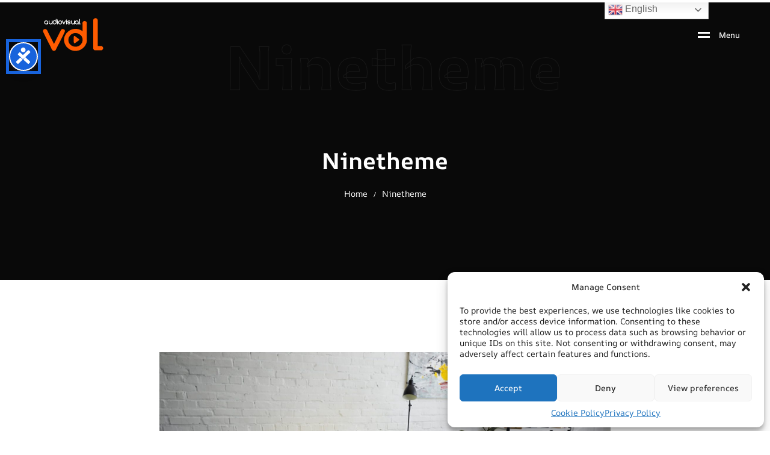

--- FILE ---
content_type: text/html; charset=UTF-8
request_url: https://vdl.gr/category/ninetheme/
body_size: 76944
content:
<!DOCTYPE html>
<html lang="en-US">

<head>
        <!-- Meta UTF8 charset -->
    <meta charset="UTF-8">
    <meta name="viewport" content="initial-scale=1.0" />
    <meta name="viewport" content="width=device-width, height=device-height, initial-scale=1, maximum-scale=5, minimum-scale=1, minimal-ui" />
    <meta name="theme-color" content="" />
    <meta name="msapplication-navbutton-color" content="" />
    <meta name="apple-mobile-web-app-status-bar-style" content="" />
    <title>Ninetheme &#8211; VDL Audiovisual</title>
<meta name='robots' content='max-image-preview:large' />
<link rel='dns-prefetch' href='//fonts.googleapis.com' />
<link href='https://fonts.gstatic.com' crossorigin rel='preconnect' />
<link rel="alternate" type="application/rss+xml" title="VDL Audiovisual &raquo; Feed" href="https://vdl.gr/feed/" />
<link rel="alternate" type="application/rss+xml" title="VDL Audiovisual &raquo; Comments Feed" href="https://vdl.gr/comments/feed/" />
<link rel="alternate" type="application/rss+xml" title="VDL Audiovisual &raquo; Ninetheme Category Feed" href="https://vdl.gr/category/ninetheme/feed/" />
<style id='wp-img-auto-sizes-contain-inline-css' type='text/css'>
img:is([sizes=auto i],[sizes^="auto," i]){contain-intrinsic-size:3000px 1500px}
/*# sourceURL=wp-img-auto-sizes-contain-inline-css */
</style>
<style id='wp-emoji-styles-inline-css' type='text/css'>

	img.wp-smiley, img.emoji {
		display: inline !important;
		border: none !important;
		box-shadow: none !important;
		height: 1em !important;
		width: 1em !important;
		margin: 0 0.07em !important;
		vertical-align: -0.1em !important;
		background: none !important;
		padding: 0 !important;
	}
/*# sourceURL=wp-emoji-styles-inline-css */
</style>
<style id='classic-theme-styles-inline-css' type='text/css'>
/*! This file is auto-generated */
.wp-block-button__link{color:#fff;background-color:#32373c;border-radius:9999px;box-shadow:none;text-decoration:none;padding:calc(.667em + 2px) calc(1.333em + 2px);font-size:1.125em}.wp-block-file__button{background:#32373c;color:#fff;text-decoration:none}
/*# sourceURL=/wp-includes/css/classic-themes.min.css */
</style>
<link rel='stylesheet' id='contact-form-7-css' href='https://vdl.gr/wp-content/plugins/contact-form-7/includes/css/styles.css?ver=6.1.1' type='text/css' media='all' />
<link rel='stylesheet' id='rs-plugin-settings-css' href='https://vdl.gr/wp-content/plugins/revslider/public/assets/css/rs6.css?ver=6.3.5' type='text/css' media='all' />
<style id='rs-plugin-settings-inline-css' type='text/css'>
#rs-demo-id {}
/*# sourceURL=rs-plugin-settings-inline-css */
</style>
<link rel='stylesheet' id='wpa-style-css' href='https://vdl.gr/wp-content/plugins/wp-accessibility/css/wpa-style.css?ver=2.2.5' type='text/css' media='all' />
<style id='wpa-style-inline-css' type='text/css'>
:root { --admin-bar-top : 7px; }
/*# sourceURL=wpa-style-inline-css */
</style>
<link rel='stylesheet' id='cmplz-general-css' href='https://vdl.gr/wp-content/plugins/complianz-gdpr/assets/css/cookieblocker.min.css?ver=1755867317' type='text/css' media='all' />
<link rel='stylesheet' id='wavo-custom-css' href='https://vdl.gr/wp-content/plugins/wavo-elementor-addons/assets/front/css/custom.css?ver=6.9' type='text/css' media='all' />
<link rel='stylesheet' id='bootstrap-css' href='https://vdl.gr/wp-content/themes/wavo/js/plugins/bootstrap/bootstrap.min.css?ver=1.0' type='text/css' media='all' />
<link rel='stylesheet' id='animate-css' href='https://vdl.gr/wp-content/themes/wavo/css/plugins/animate.min.css?ver=1.0' type='text/css' media='all' />
<link rel='stylesheet' id='ionicons-css' href='https://vdl.gr/wp-content/themes/wavo/css/plugins/ionicons.min.css?ver=1.0' type='text/css' media='all' />
<link rel='stylesheet' id='fontawesome-all-css' href='https://vdl.gr/wp-content/themes/wavo/css/plugins/fontawesome-all.min.css?ver=1.0' type='text/css' media='all' />
<link rel='stylesheet' id='helper-css' href='https://vdl.gr/wp-content/themes/wavo/css/plugins/helper.css?ver=1.0' type='text/css' media='all' />
<link rel='stylesheet' id='hamburgers-css' href='https://vdl.gr/wp-content/themes/wavo/css/plugins/hamburgers.css?ver=1.0' type='text/css' media='all' />
<link rel='stylesheet' id='all-cursors-css' href='https://vdl.gr/wp-content/themes/wavo/js/plugins/cursor/all-cursors.css?ver=1.0' type='text/css' media='all' />
<link rel='stylesheet' id='wavo-style-css' href='https://vdl.gr/wp-content/themes/wavo/css/style.css?ver=1.0' type='text/css' media='all' />
<link rel='stylesheet' id='wavo-framework-style-css' href='https://vdl.gr/wp-content/themes/wavo/css/framework-style.css?ver=1.0' type='text/css' media='all' />
<link rel='stylesheet' id='wavo-update-css' href='https://vdl.gr/wp-content/themes/wavo/css/update.css?ver=1.0' type='text/css' media='all' />
<link rel='stylesheet' id='wavo-fonts-css' href='//fonts.googleapis.com/css?family=Roboto%3A300%2C400%2C600%2C700%7CUbuntu%3A400%2C500%2C700%7CPoppins%3A200%2C300%2C400%2C500%2C600%2C700%2C800%7CRoboto%2BMono%3A400%2C700&#038;subset=latin%2Clatin-ext' type='text/css' media='all' />
<link rel='stylesheet' id='elementor-icons-css' href='https://vdl.gr/wp-content/plugins/elementor/assets/lib/eicons/css/elementor-icons.min.css?ver=5.43.0' type='text/css' media='all' />
<link rel='stylesheet' id='elementor-frontend-css' href='https://vdl.gr/wp-content/plugins/elementor/assets/css/frontend.min.css?ver=3.31.3' type='text/css' media='all' />
<link rel='stylesheet' id='elementor-post-25-css' href='https://vdl.gr/wp-content/uploads/elementor/css/post-25.css?ver=1764124029' type='text/css' media='all' />
<style id='wavo-custom-style-inline-css' type='text/css'>
body .pace, body.dark .pace, body.light .pace { background-color: ;}body #preloader:after, body #preloader:before{ background-color:#ffffff;}body .pace .pace-progress { background-color:#0d73fc;}div#nt-preloader {background-color: #ffffff;overflow: hidden;background-repeat: no-repeat;background-position: center center;height: 100%;left: 0;position: fixed;top: 0;width: 100%;z-index: 10000;}.lazyloading {
      background-image: url(https://vdl.gr/wp-content/themes/wavo/images/loader.gif);
    }.nt-404 .call-action:before {
          background-image: url(https://vdl.gr/wp-content/themes/wavo/images/pattern-bg.gif);
          background-repeat: repeat;
          opacity: .04;
        }.nt-404 .call-action:before {
          opacity: 0.04;
        }.topnav .menu-icon .text:after {
            content: "Close";width: max-content;min-width: 70px;
        }.progress-wrap {
            -webkit-box-shadow: inset 0 0 0 2px rgba(130,130,130,0.2);
            box-shadow: inset 0 0 0 2px rgba(130,130,130,0.2);
        }.progress-wrap svg.progress-circle path {
            stroke: #045fa0;
        }.progress-wrap::after {
            color: #6c6d6d;
        }.hamenu {
			-webkit-transition: all 0.5s cubic-bezier(1, 0, 0.55, 1);
			transition: all 0.5s cubic-bezier(1, 0, 0.55, 1);
		}.hamenu .menu-links .main-menu > li {
			-webkit-transition: all 0.5s;
			transition: all 0.5s;
		}.hamenu .menu-links .main-menu .sub-menu {
			-webkit-transition-delay: 0.2s;
			transition-delay: 0.2s;
		}.cursor1,.cursor1::after,.cursor2::after {
			border-radius: 0!important;;
		}.cursor1::after,.cursor2::after {
			background-image: url();
            background-color:transparent;
            background-position:center;
            background-repeat:no-repeat;
            background-size:contain;
		}
/*# sourceURL=wavo-custom-style-inline-css */
</style>
<link rel='stylesheet' id='vegas-css' href='https://vdl.gr/wp-content/themes/wavo/js/plugins/vegas/vegas.css?ver=6.9' type='text/css' media='all' />
<link rel='stylesheet' id='elementor-gf-local-aronesans-css' href='https://vdl.gr/wp-content/uploads/elementor/google-fonts/css/aronesans.css?ver=1755867893' type='text/css' media='all' />
<script type="text/javascript" src="https://vdl.gr/wp-includes/js/jquery/jquery.min.js?ver=3.7.1" id="jquery-core-js"></script>
<script type="text/javascript" src="https://vdl.gr/wp-includes/js/jquery/jquery-migrate.min.js?ver=3.4.1" id="jquery-migrate-js"></script>
<script type="text/javascript" src="https://vdl.gr/wp-content/plugins/revslider/public/assets/js/rbtools.min.js?ver=6.3.5" id="tp-tools-js"></script>
<script type="text/javascript" src="https://vdl.gr/wp-content/plugins/revslider/public/assets/js/rs6.min.js?ver=6.3.5" id="revmin-js"></script>
<script type="text/javascript" src="https://vdl.gr/wp-content/themes/wavo/js/plugins/wow/wow.min.js?ver=1.0" id="wow-js"></script>
<link rel="https://api.w.org/" href="https://vdl.gr/wp-json/" /><link rel="alternate" title="JSON" type="application/json" href="https://vdl.gr/wp-json/wp/v2/categories/18" /><link rel="EditURI" type="application/rsd+xml" title="RSD" href="https://vdl.gr/xmlrpc.php?rsd" />
<meta name="generator" content="WordPress 6.9" />
<meta name="generator" content="Redux 4.5.7" /> <style> #h5vpQuickPlayer { width: 100%; max-width: 100%; margin: 0 auto; } </style> 			<style>.cmplz-hidden {
					display: none !important;
				}</style><meta name="generator" content="Elementor 3.31.3; features: additional_custom_breakpoints, e_element_cache; settings: css_print_method-external, google_font-enabled, font_display-auto">
<style type="text/css">.recentcomments a{display:inline !important;padding:0 !important;margin:0 !important;}</style>			<style>
				.e-con.e-parent:nth-of-type(n+4):not(.e-lazyloaded):not(.e-no-lazyload),
				.e-con.e-parent:nth-of-type(n+4):not(.e-lazyloaded):not(.e-no-lazyload) * {
					background-image: none !important;
				}
				@media screen and (max-height: 1024px) {
					.e-con.e-parent:nth-of-type(n+3):not(.e-lazyloaded):not(.e-no-lazyload),
					.e-con.e-parent:nth-of-type(n+3):not(.e-lazyloaded):not(.e-no-lazyload) * {
						background-image: none !important;
					}
				}
				@media screen and (max-height: 640px) {
					.e-con.e-parent:nth-of-type(n+2):not(.e-lazyloaded):not(.e-no-lazyload),
					.e-con.e-parent:nth-of-type(n+2):not(.e-lazyloaded):not(.e-no-lazyload) * {
						background-image: none !important;
					}
				}
			</style>
			<meta name="generator" content="Powered by Slider Revolution 6.3.5 - responsive, Mobile-Friendly Slider Plugin for WordPress with comfortable drag and drop interface.">
<link rel="icon" href="https://vdl.gr/wp-content/uploads/2021/02/cropped-vdl_logo_HD-32x32.png" sizes="32x32" />
<link rel="icon" href="https://vdl.gr/wp-content/uploads/2021/02/cropped-vdl_logo_HD-192x192.png" sizes="192x192" />
<link rel="apple-touch-icon" href="https://vdl.gr/wp-content/uploads/2021/02/cropped-vdl_logo_HD-180x180.png" />
<meta name="msapplication-TileImage" content="https://vdl.gr/wp-content/uploads/2021/02/cropped-vdl_logo_HD-270x270.png" />
<script>function setREVStartSize(e){
			//window.requestAnimationFrame(function() {				 
				window.RSIW = window.RSIW===undefined ? window.innerWidth : window.RSIW;	
				window.RSIH = window.RSIH===undefined ? window.innerHeight : window.RSIH;	
				try {								
					var pw = document.getElementById(e.c).parentNode.offsetWidth,
						newh;
					pw = pw===0 || isNaN(pw) ? window.RSIW : pw;
					e.tabw = e.tabw===undefined ? 0 : parseInt(e.tabw);
					e.thumbw = e.thumbw===undefined ? 0 : parseInt(e.thumbw);
					e.tabh = e.tabh===undefined ? 0 : parseInt(e.tabh);
					e.thumbh = e.thumbh===undefined ? 0 : parseInt(e.thumbh);
					e.tabhide = e.tabhide===undefined ? 0 : parseInt(e.tabhide);
					e.thumbhide = e.thumbhide===undefined ? 0 : parseInt(e.thumbhide);
					e.mh = e.mh===undefined || e.mh=="" || e.mh==="auto" ? 0 : parseInt(e.mh,0);		
					if(e.layout==="fullscreen" || e.l==="fullscreen") 						
						newh = Math.max(e.mh,window.RSIH);					
					else{					
						e.gw = Array.isArray(e.gw) ? e.gw : [e.gw];
						for (var i in e.rl) if (e.gw[i]===undefined || e.gw[i]===0) e.gw[i] = e.gw[i-1];					
						e.gh = e.el===undefined || e.el==="" || (Array.isArray(e.el) && e.el.length==0)? e.gh : e.el;
						e.gh = Array.isArray(e.gh) ? e.gh : [e.gh];
						for (var i in e.rl) if (e.gh[i]===undefined || e.gh[i]===0) e.gh[i] = e.gh[i-1];
											
						var nl = new Array(e.rl.length),
							ix = 0,						
							sl;					
						e.tabw = e.tabhide>=pw ? 0 : e.tabw;
						e.thumbw = e.thumbhide>=pw ? 0 : e.thumbw;
						e.tabh = e.tabhide>=pw ? 0 : e.tabh;
						e.thumbh = e.thumbhide>=pw ? 0 : e.thumbh;					
						for (var i in e.rl) nl[i] = e.rl[i]<window.RSIW ? 0 : e.rl[i];
						sl = nl[0];									
						for (var i in nl) if (sl>nl[i] && nl[i]>0) { sl = nl[i]; ix=i;}															
						var m = pw>(e.gw[ix]+e.tabw+e.thumbw) ? 1 : (pw-(e.tabw+e.thumbw)) / (e.gw[ix]);					
						newh =  (e.gh[ix] * m) + (e.tabh + e.thumbh);
					}				
					if(window.rs_init_css===undefined) window.rs_init_css = document.head.appendChild(document.createElement("style"));					
					document.getElementById(e.c).height = newh+"px";
					window.rs_init_css.innerHTML += "#"+e.c+"_wrapper { height: "+newh+"px }";				
				} catch(e){
					console.log("Failure at Presize of Slider:" + e)
				}					   
			//});
		  };</script>
		<style type="text/css" id="wp-custom-css">
			.cospar-images .img>div {
	border: none !important;
	border-radius: 0px !important;
}

.topnav .menu-icon .icon i {
-webkit-transition: all .3s;
transition: all .3s;
}
.menu-icon:hover .icon i {
margin: 8px 0;
-webkit-transition: all .3s;
transition: all .3s;
}

.nt-sidebar-inner-widget .gallery img {
border : 0px !important;
}

.nt-sidebar-inner-widget .gallery-item {
margin: 2px 0px !important;
}
.nt-sidebar-inner-widget .gallery-item dt{
margin: 0px 2px !important;
}

.agency .content ul {
margin: 0;
line-height: 1;
}

.slider .parallax-slider .caption.clasc h1{
font-size: 55px;
font-weight: 600;
}
.slider .parallax-slider .caption.clasc p {
color: #eee;
margin-top: 20px;
opacity: 0;
visibility: hidden;
-webkit-transform: translateY(20px);
-ms-transform: translateY(20px);
transform: translateY(20px);
-webkit-transition: all .7s;
-o-transition: all .7s;
transition: all .7s;
-webkit-transition-delay: .4s;
-o-transition-delay: .4s;
transition-delay: .4s;
}
.slider .parallax-slider .swiper-slide-active .caption.clasc .btn-curve, .slider .parallax-slider .swiper-slide-active .caption.clasc p {
opacity: 1;
visibility: visible;
-webkit-transform: translateY(0px);
-ms-transform: translateY(0px);
transform: translateY(0px);
}
.slider .parallax-slider .caption.clasc .btn-curve {
opacity: 0;
visibility: hidden;
-webkit-transform: translateY(20px);
-ms-transform: translateY(20px);
transform: translateY(20px);
-webkit-transition: all .7s;
-o-transition: all .7s;
transition: all .7s;
-webkit-transition-delay: .7s;
-o-transition-delay: .7s;
transition-delay: .7s;
}
.btn-curve.btn-lit:hover{
color: #111;
}
.btn-curve.btn-radius {
border-radius: 30px;
}
.slider .parallax-slider .btn-curve.btn-lit:after{
z-index: -1;
}
.work-carousel.gray .content .img {
width: 100%;
height: 500px;
}
.work-carousel.gray .swiper-slide-active .img {
-webkit-box-shadow: none;
box-shadow: none;
}
.work-carousel.gray .content .img .bg-img {
width: 100%;
height: 100%;
-webkit-filter: grayscale(100%);
filter: grayscale(100%);
background-size: cover;
background-repeat: no-repeat;
background-position: center center;
-webkit-transition: all .4s;
-o-transition: all .4s;
transition: all .4s;
}
.work-carousel .content .img:after {
content: '';
position: absolute;
top: 0;
left: 0;
width: 100%;
height: 100%;
background: -webkit-gradient(linear, left bottom, left top, from(rgba(0, 0, 0, 0.7)), to(transparent));
background: -webkit-linear-gradient(bottom, rgba(0, 0, 0, 0.7), transparent);
background: -o-linear-gradient(bottom, rgba(0, 0, 0, 0.7), transparent);
background: linear-gradient(to top, rgba(0, 0, 0, 0.7), transparent);
opacity: 0;
-webkit-transition: all .5s;
-o-transition: all .5s;
transition: all .5s;
}
.work-carousel.gray .swiper-slide-active .img:after {
opacity: 0 !important;
}
.work-carousel.gray .swiper-slide:hover .img:after {
opacity: 1 !important;
}
.work-carousel.gray .swiper-slide:hover .img {
-webkit-box-shadow: 0px 40px 30px -40px rgba(0, 0, 0, 0.3);
box-shadow: 0px 40px 30px -40px rgba(0, 0, 0, 0.3);
}
.work-carousel.gray .swiper-slide:hover .img .bg-img {
-webkit-filter: grayscale(0%);
filter: grayscale(0%);
}




.table thead th {
vertical-align: bottom;
border-bottom: 1px solid #efefef;
}

.woocommerce table.shop_table th {
font-weight: 700;
padding: 15px 20px;
line-height: 1.5em;
}

.woocommerce table.shop_table td {
padding: 25px 20px;
font-size: 14px;
}

.table-striped tbody tr:nth-of-type(odd) {
background-color: rgba(247, 247, 247, 0.72);
}

#gallery-1 img {
border: 0px !important;
}

.nt-404 input {
color: #fff;
}

div.cont-info > div.item > form#content-widget-searchform > button#contentsearchsubmit{
	display:none;
}
		</style>
		<style id="wavo-dynamic-css" title="dynamic-css" class="redux-options-output">.nt-breadcrumbs .nt-breadcrumbs-list li.active{color:#ffffff;}.nt-breadcrumbs .nt-breadcrumbs-list i{color:#ffffff;}.loading-text{color:#000;}.cursor1{width:15px;}.progress-wrap{right:30px;bottom:30px;}#nt-index .page-header .text-bg{top:60px;}</style>
<meta name="viewport" content="width=device-width, user-scalable=yes, initial-scale=1.0, minimum-scale=0.1, maximum-scale=10.0">

<style id='global-styles-inline-css' type='text/css'>
:root{--wp--preset--aspect-ratio--square: 1;--wp--preset--aspect-ratio--4-3: 4/3;--wp--preset--aspect-ratio--3-4: 3/4;--wp--preset--aspect-ratio--3-2: 3/2;--wp--preset--aspect-ratio--2-3: 2/3;--wp--preset--aspect-ratio--16-9: 16/9;--wp--preset--aspect-ratio--9-16: 9/16;--wp--preset--color--black: #000000;--wp--preset--color--cyan-bluish-gray: #abb8c3;--wp--preset--color--white: #ffffff;--wp--preset--color--pale-pink: #f78da7;--wp--preset--color--vivid-red: #cf2e2e;--wp--preset--color--luminous-vivid-orange: #ff6900;--wp--preset--color--luminous-vivid-amber: #fcb900;--wp--preset--color--light-green-cyan: #7bdcb5;--wp--preset--color--vivid-green-cyan: #00d084;--wp--preset--color--pale-cyan-blue: #8ed1fc;--wp--preset--color--vivid-cyan-blue: #0693e3;--wp--preset--color--vivid-purple: #9b51e0;--wp--preset--gradient--vivid-cyan-blue-to-vivid-purple: linear-gradient(135deg,rgb(6,147,227) 0%,rgb(155,81,224) 100%);--wp--preset--gradient--light-green-cyan-to-vivid-green-cyan: linear-gradient(135deg,rgb(122,220,180) 0%,rgb(0,208,130) 100%);--wp--preset--gradient--luminous-vivid-amber-to-luminous-vivid-orange: linear-gradient(135deg,rgb(252,185,0) 0%,rgb(255,105,0) 100%);--wp--preset--gradient--luminous-vivid-orange-to-vivid-red: linear-gradient(135deg,rgb(255,105,0) 0%,rgb(207,46,46) 100%);--wp--preset--gradient--very-light-gray-to-cyan-bluish-gray: linear-gradient(135deg,rgb(238,238,238) 0%,rgb(169,184,195) 100%);--wp--preset--gradient--cool-to-warm-spectrum: linear-gradient(135deg,rgb(74,234,220) 0%,rgb(151,120,209) 20%,rgb(207,42,186) 40%,rgb(238,44,130) 60%,rgb(251,105,98) 80%,rgb(254,248,76) 100%);--wp--preset--gradient--blush-light-purple: linear-gradient(135deg,rgb(255,206,236) 0%,rgb(152,150,240) 100%);--wp--preset--gradient--blush-bordeaux: linear-gradient(135deg,rgb(254,205,165) 0%,rgb(254,45,45) 50%,rgb(107,0,62) 100%);--wp--preset--gradient--luminous-dusk: linear-gradient(135deg,rgb(255,203,112) 0%,rgb(199,81,192) 50%,rgb(65,88,208) 100%);--wp--preset--gradient--pale-ocean: linear-gradient(135deg,rgb(255,245,203) 0%,rgb(182,227,212) 50%,rgb(51,167,181) 100%);--wp--preset--gradient--electric-grass: linear-gradient(135deg,rgb(202,248,128) 0%,rgb(113,206,126) 100%);--wp--preset--gradient--midnight: linear-gradient(135deg,rgb(2,3,129) 0%,rgb(40,116,252) 100%);--wp--preset--font-size--small: 13px;--wp--preset--font-size--medium: 20px;--wp--preset--font-size--large: 36px;--wp--preset--font-size--x-large: 42px;--wp--preset--spacing--20: 0.44rem;--wp--preset--spacing--30: 0.67rem;--wp--preset--spacing--40: 1rem;--wp--preset--spacing--50: 1.5rem;--wp--preset--spacing--60: 2.25rem;--wp--preset--spacing--70: 3.38rem;--wp--preset--spacing--80: 5.06rem;--wp--preset--shadow--natural: 6px 6px 9px rgba(0, 0, 0, 0.2);--wp--preset--shadow--deep: 12px 12px 50px rgba(0, 0, 0, 0.4);--wp--preset--shadow--sharp: 6px 6px 0px rgba(0, 0, 0, 0.2);--wp--preset--shadow--outlined: 6px 6px 0px -3px rgb(255, 255, 255), 6px 6px rgb(0, 0, 0);--wp--preset--shadow--crisp: 6px 6px 0px rgb(0, 0, 0);}:where(.is-layout-flex){gap: 0.5em;}:where(.is-layout-grid){gap: 0.5em;}body .is-layout-flex{display: flex;}.is-layout-flex{flex-wrap: wrap;align-items: center;}.is-layout-flex > :is(*, div){margin: 0;}body .is-layout-grid{display: grid;}.is-layout-grid > :is(*, div){margin: 0;}:where(.wp-block-columns.is-layout-flex){gap: 2em;}:where(.wp-block-columns.is-layout-grid){gap: 2em;}:where(.wp-block-post-template.is-layout-flex){gap: 1.25em;}:where(.wp-block-post-template.is-layout-grid){gap: 1.25em;}.has-black-color{color: var(--wp--preset--color--black) !important;}.has-cyan-bluish-gray-color{color: var(--wp--preset--color--cyan-bluish-gray) !important;}.has-white-color{color: var(--wp--preset--color--white) !important;}.has-pale-pink-color{color: var(--wp--preset--color--pale-pink) !important;}.has-vivid-red-color{color: var(--wp--preset--color--vivid-red) !important;}.has-luminous-vivid-orange-color{color: var(--wp--preset--color--luminous-vivid-orange) !important;}.has-luminous-vivid-amber-color{color: var(--wp--preset--color--luminous-vivid-amber) !important;}.has-light-green-cyan-color{color: var(--wp--preset--color--light-green-cyan) !important;}.has-vivid-green-cyan-color{color: var(--wp--preset--color--vivid-green-cyan) !important;}.has-pale-cyan-blue-color{color: var(--wp--preset--color--pale-cyan-blue) !important;}.has-vivid-cyan-blue-color{color: var(--wp--preset--color--vivid-cyan-blue) !important;}.has-vivid-purple-color{color: var(--wp--preset--color--vivid-purple) !important;}.has-black-background-color{background-color: var(--wp--preset--color--black) !important;}.has-cyan-bluish-gray-background-color{background-color: var(--wp--preset--color--cyan-bluish-gray) !important;}.has-white-background-color{background-color: var(--wp--preset--color--white) !important;}.has-pale-pink-background-color{background-color: var(--wp--preset--color--pale-pink) !important;}.has-vivid-red-background-color{background-color: var(--wp--preset--color--vivid-red) !important;}.has-luminous-vivid-orange-background-color{background-color: var(--wp--preset--color--luminous-vivid-orange) !important;}.has-luminous-vivid-amber-background-color{background-color: var(--wp--preset--color--luminous-vivid-amber) !important;}.has-light-green-cyan-background-color{background-color: var(--wp--preset--color--light-green-cyan) !important;}.has-vivid-green-cyan-background-color{background-color: var(--wp--preset--color--vivid-green-cyan) !important;}.has-pale-cyan-blue-background-color{background-color: var(--wp--preset--color--pale-cyan-blue) !important;}.has-vivid-cyan-blue-background-color{background-color: var(--wp--preset--color--vivid-cyan-blue) !important;}.has-vivid-purple-background-color{background-color: var(--wp--preset--color--vivid-purple) !important;}.has-black-border-color{border-color: var(--wp--preset--color--black) !important;}.has-cyan-bluish-gray-border-color{border-color: var(--wp--preset--color--cyan-bluish-gray) !important;}.has-white-border-color{border-color: var(--wp--preset--color--white) !important;}.has-pale-pink-border-color{border-color: var(--wp--preset--color--pale-pink) !important;}.has-vivid-red-border-color{border-color: var(--wp--preset--color--vivid-red) !important;}.has-luminous-vivid-orange-border-color{border-color: var(--wp--preset--color--luminous-vivid-orange) !important;}.has-luminous-vivid-amber-border-color{border-color: var(--wp--preset--color--luminous-vivid-amber) !important;}.has-light-green-cyan-border-color{border-color: var(--wp--preset--color--light-green-cyan) !important;}.has-vivid-green-cyan-border-color{border-color: var(--wp--preset--color--vivid-green-cyan) !important;}.has-pale-cyan-blue-border-color{border-color: var(--wp--preset--color--pale-cyan-blue) !important;}.has-vivid-cyan-blue-border-color{border-color: var(--wp--preset--color--vivid-cyan-blue) !important;}.has-vivid-purple-border-color{border-color: var(--wp--preset--color--vivid-purple) !important;}.has-vivid-cyan-blue-to-vivid-purple-gradient-background{background: var(--wp--preset--gradient--vivid-cyan-blue-to-vivid-purple) !important;}.has-light-green-cyan-to-vivid-green-cyan-gradient-background{background: var(--wp--preset--gradient--light-green-cyan-to-vivid-green-cyan) !important;}.has-luminous-vivid-amber-to-luminous-vivid-orange-gradient-background{background: var(--wp--preset--gradient--luminous-vivid-amber-to-luminous-vivid-orange) !important;}.has-luminous-vivid-orange-to-vivid-red-gradient-background{background: var(--wp--preset--gradient--luminous-vivid-orange-to-vivid-red) !important;}.has-very-light-gray-to-cyan-bluish-gray-gradient-background{background: var(--wp--preset--gradient--very-light-gray-to-cyan-bluish-gray) !important;}.has-cool-to-warm-spectrum-gradient-background{background: var(--wp--preset--gradient--cool-to-warm-spectrum) !important;}.has-blush-light-purple-gradient-background{background: var(--wp--preset--gradient--blush-light-purple) !important;}.has-blush-bordeaux-gradient-background{background: var(--wp--preset--gradient--blush-bordeaux) !important;}.has-luminous-dusk-gradient-background{background: var(--wp--preset--gradient--luminous-dusk) !important;}.has-pale-ocean-gradient-background{background: var(--wp--preset--gradient--pale-ocean) !important;}.has-electric-grass-gradient-background{background: var(--wp--preset--gradient--electric-grass) !important;}.has-midnight-gradient-background{background: var(--wp--preset--gradient--midnight) !important;}.has-small-font-size{font-size: var(--wp--preset--font-size--small) !important;}.has-medium-font-size{font-size: var(--wp--preset--font-size--medium) !important;}.has-large-font-size{font-size: var(--wp--preset--font-size--large) !important;}.has-x-large-font-size{font-size: var(--wp--preset--font-size--x-large) !important;}
/*# sourceURL=global-styles-inline-css */
</style>
</head>

<!-- BODY START -->
<body class="archive category category-ninetheme category-18 wp-theme-wavo eio-default  Wavo nt-version-2.3.8 preloader-on preloader-default light split-animation-none nt-chrome nt-desktop elementor-default elementor-kit-25">

                    <div class="pace">
                    <div class="pace-progress">
                        <div class="pace-progress-inner"></div>
                    </div>
                    <div class="pace-activity"></div>
                </div>
                <div id="preloader">
                    <div class="loading-text">Loading</div>
                                    </div>

            
                <div id="navi" class="topnav  trigger-right">
                    <div class="container-fluid">

                        <div class="logo">
                            
            <a href="https://vdl.gr/" id="nt-logo" class="header_logo logo-type-img has-sticky-logo">

                
                    <img  class="main-logo" src="https://vdl.gr/wp-content/uploads/2021/02/145x55White.png" alt="VDL Audiovisual" />
                                            <img class="sticky-logo" src="https://vdl.gr/wp-content/uploads/2021/02/145x55White.png" alt="VDL Audiovisual" />
                                        
                            </a>
                                    </div>

                        
                            <div class="menu-icon">
                                <span class="icon"><i></i><i></i></span>
                                                                    <span class="text" data-splitting>
                                        <span class="word" data-word="Menu">Menu</span>
                                    </span>
                                                            </div>

                        
                    </div>
                </div>

                <div class="hamenu" id="hamenu" data-position="left">
                    <div class="container">
                        <div class="row">
                                                        <div class="col-lg-9 col-md-8">
                                                            <div class="menu-links">
                                    <ul class="main-menu">
                                        <li id="menu-item-2135" class="menu-item menu-item-type-post_type menu-item-object-page menu-item-home menu-item-2135"><div class="o-hidden"><a  href="https://vdl.gr/" class="link"><span class="nm"></span>Home </a></div></li>
<li id="menu-item-3812" class="menu-item menu-item-type-post_type menu-item-object-page menu-item-3812"><div class="o-hidden"><a  href="https://vdl.gr/home/case-studies/" class="link"><span class="nm"></span>Case Studies </a></div></li>
<li id="menu-item-4261" class="menu-item menu-item-type-post_type menu-item-object-page menu-item-4261"><div class="o-hidden"><a  href="https://vdl.gr/services/" class="link"><span class="nm"></span>Services </a></div></li>
<li id="menu-item-4461" class="menu-item menu-item-type-post_type menu-item-object-page menu-item-4461"><div class="o-hidden"><a  href="https://vdl.gr/live-on-air-online-platform/" class="link"><span class="nm"></span>Live.on.air online platform </a></div></li>
<li id="menu-item-1994" class="menu-item menu-item-type-post_type menu-item-object-page menu-item-1994"><div class="o-hidden"><a  href="https://vdl.gr/contact/" class="link"><span class="nm"></span>Contact </a></div></li>
                                    </ul>
                                </div>
                            </div>
                                                                                                                                        <div class="col-lg-3 col-md-4">
                                            <div class="cont-info">
                                                                                        <div class="item">
<h6>Athens</h6>
</div>
<div class="item">Phone : (+30) 210 2222152
Address : Metamorfosi, Greece</div>
<div class="item">
<h6>Thessaloniki</h6>
</div>
<div class="item">Phone : (+30) 2311 242335
Address : Industrial Zone of Thermi, Thessaloniki, Greece</div>
<div class="item">
<h6>Email :</h6>
info@vdl.gr

</div>                                                                                                             <div class="item"><form class="wavo_search" role="search" method="get" id="content-widget-searchform" action="https://vdl.gr/" >
        <input class="search_input" type="text" value="" placeholder="Search..." name="s" id="cws">
        <button class="error_search_button btn-curve btn-wit" id="contentsearchsubmit" type="submit"><span class="fa fa-search"></span></button>
        </form></div>
                                                                                            </div>
                                        </div>
                                                                                                                        </div>
                    </div>
                    <div class="item header-footer">&copy; 2021, Vdl Audiovisual. All rights reserved.</div>                </div>
                            <div class="progress-wrap">
                <svg class="progress-circle svg-content" width="100%" height="100%" viewBox="-1 -1 102 102">
                    <path d="M50,1 a49,49 0 0,1 0,98 a49,49 0 0,1 0,-98"></path>
                </svg>
            </div>
            
    <!-- archive page general div -->
    <div id="nt-archive" class="nt-archive" >

        
            <div class="page-header text-center">
                <div class="container">
                    <div class="row">
                        <div class="col-sm-12">
                            <div class="cont">

                                <div class="text-bg">Ninetheme</div><h1 class="nt-hero-title extra-title mb-10">Ninetheme </h1><div class="breadcrumb-trail"><ul class="breadcrumbs thm-breadcrumb list-unstyled"><li  class="trail-item breadcrumb_item breadcrumb_link trail-begin"><a href="https://vdl.gr/" rel="home"><span class="breadcrumb_link_text">Home</span></a></li><span class="breadcrumb_link_seperator"> / </span><li  class="trail-item breadcrumb_item breadcrumb_link trail-end"><span  class="breadcrumb_active">Ninetheme</span></li></ul></div>                            </div>
                        </div>
                    </div>
                </div>
            </div>
        
        <div class="nt-theme-inner-container nt-blog-pg section-padding">
            <div class="container">
                <div class="row justify-content-center">

                    <!-- Left sidebar -->
                    
                    <!-- Content Column-->
                    <div class="col-12 col-xl-8">

                        
                            <div class="posts">
                                        <div id="post-28" class="item mb-80 post-28 post type-post status-publish format-standard has-post-thumbnail hentry category-envato category-ninetheme tag-envato tag-ninetheme nt-post-class  excerpt-none">

            
            <div class="img"><a href="https://vdl.gr/envato/build-a-beautiful-blog-with-ease/" title="Build a Beautiful Blog With Ease"><img fetchpriority="high" width="1600" height="1069" src="https://vdl.gr/wp-content/uploads/2020/04/project-vid.jpg" class="attachment-wavo-single size-wavo-single wp-post-image" alt="" decoding="async" srcset="https://vdl.gr/wp-content/uploads/2020/04/project-vid.jpg 1600w, https://vdl.gr/wp-content/uploads/2020/04/project-vid-980x655.jpg 980w, https://vdl.gr/wp-content/uploads/2020/04/project-vid-300x200.jpg 300w, https://vdl.gr/wp-content/uploads/2020/04/project-vid-1024x684.jpg 1024w, https://vdl.gr/wp-content/uploads/2020/04/project-vid-768x513.jpg 768w, https://vdl.gr/wp-content/uploads/2020/04/project-vid-1536x1026.jpg 1536w, https://vdl.gr/wp-content/uploads/2020/04/project-vid-500x334.jpg 500w" sizes="(max-width: 1600px) 100vw, 1600px" /></a></div>
            <div class="content">
                <div class="row">
                    <div class="col-lg-9 col-sm-12">
                        <div class="tags"><a href="https://vdl.gr/tag/envato/" rel="tag">envato</a><a href="https://vdl.gr/tag/ninetheme/" rel="tag">ninetheme</a></div>                        <h4 class="title"><a href="https://vdl.gr/envato/build-a-beautiful-blog-with-ease/" rel="bookmark">Build a Beautiful Blog With Ease</a></h4>                        <p>Build a Beautiful Blog With Ease Home We all intend to plan ahead. Never ever think of giving up. Winners never quit and quitters never win. Take all negative words&hellip;</p>
                        <a  class="more" href="https://vdl.gr/envato/build-a-beautiful-blog-with-ease/" title="Build a Beautiful Blog With Ease"><span>Read More<i class="icofont-caret-right"></i></span></a>                    </div>
                    
            <div class="col-lg-3 col-sm-12 valign">
                <div class="date">
                    <a href="https://vdl.gr/2020/04/17/">
                        <span class="num">17</span>
                        <span>April</span>
                    </a>
                </div>
            </div>

                        </div>
            </div>
        </div>

                <div id="post-1869" class="item mb-80 post-1869 post type-post status-publish format-standard has-post-thumbnail hentry category-envato category-ninetheme tag-envato tag-ninetheme nt-post-class ">

            
            <div class="img"><a href="https://vdl.gr/envato/we-can-be-faster/" title="We can be faster"><img width="1002" height="667" src="https://vdl.gr/wp-content/uploads/2020/04/portfolio-wide-4.jpg" class="attachment-wavo-single size-wavo-single wp-post-image" alt="" decoding="async" srcset="https://vdl.gr/wp-content/uploads/2020/04/portfolio-wide-4.jpg 1002w, https://vdl.gr/wp-content/uploads/2020/04/portfolio-wide-4-980x652.jpg 980w, https://vdl.gr/wp-content/uploads/2020/04/portfolio-wide-4-300x200.jpg 300w, https://vdl.gr/wp-content/uploads/2020/04/portfolio-wide-4-768x511.jpg 768w, https://vdl.gr/wp-content/uploads/2020/04/portfolio-wide-4-1000x667.jpg 1000w, https://vdl.gr/wp-content/uploads/2020/04/portfolio-wide-4-500x333.jpg 500w" sizes="(max-width: 1002px) 100vw, 1002px" /></a></div>
            <div class="content">
                <div class="row">
                    <div class="col-lg-9 col-sm-12">
                        <div class="tags"><a href="https://vdl.gr/tag/envato/" rel="tag">envato</a><a href="https://vdl.gr/tag/ninetheme/" rel="tag">ninetheme</a></div>                        <h4 class="title"><a href="https://vdl.gr/envato/we-can-be-faster/" rel="bookmark">We can be faster</a></h4>                        <p>Streamer fish California halibut Pacific saury. Slickhead grunion lake trout. Canthigaster rostrata spikefish brown trout loach summer flounder</p>
                        <a  class="more" href="https://vdl.gr/envato/we-can-be-faster/" title="We can be faster"><span>Read More<i class="icofont-caret-right"></i></span></a>                    </div>
                    
            <div class="col-lg-3 col-sm-12 valign">
                <div class="date">
                    <a href="https://vdl.gr/2020/02/08/">
                        <span class="num">08</span>
                        <span>February</span>
                    </a>
                </div>
            </div>

                        </div>
            </div>
        </div>

                <div id="post-1866" class="item mb-80 post-1866 post type-post status-publish format-standard has-post-thumbnail hentry category-envato category-ninetheme tag-envato tag-ninetheme nt-post-class ">

            
            <div class="img"><a href="https://vdl.gr/envato/a-healthier-cooking-oil/" title="A Healthier Cooking Oil"><img width="1002" height="667" src="https://vdl.gr/wp-content/uploads/2020/04/portfolio-wide-3.jpg" class="attachment-wavo-single size-wavo-single wp-post-image" alt="" decoding="async" srcset="https://vdl.gr/wp-content/uploads/2020/04/portfolio-wide-3.jpg 1002w, https://vdl.gr/wp-content/uploads/2020/04/portfolio-wide-3-980x652.jpg 980w, https://vdl.gr/wp-content/uploads/2020/04/portfolio-wide-3-300x200.jpg 300w, https://vdl.gr/wp-content/uploads/2020/04/portfolio-wide-3-768x511.jpg 768w, https://vdl.gr/wp-content/uploads/2020/04/portfolio-wide-3-1000x667.jpg 1000w, https://vdl.gr/wp-content/uploads/2020/04/portfolio-wide-3-500x333.jpg 500w" sizes="(max-width: 1002px) 100vw, 1002px" /></a></div>
            <div class="content">
                <div class="row">
                    <div class="col-lg-9 col-sm-12">
                        <div class="tags"><a href="https://vdl.gr/tag/envato/" rel="tag">envato</a><a href="https://vdl.gr/tag/ninetheme/" rel="tag">ninetheme</a></div>                        <h4 class="title"><a href="https://vdl.gr/envato/a-healthier-cooking-oil/" rel="bookmark">A Healthier Cooking Oil</a></h4>                        <p>Streamer fish California halibut Pacific saury. Slickhead grunion lake trout. Canthigaster rostrata spikefish brown trout loach summer flounder</p>
                        <a  class="more" href="https://vdl.gr/envato/a-healthier-cooking-oil/" title="A Healthier Cooking Oil"><span>Read More<i class="icofont-caret-right"></i></span></a>                    </div>
                    
            <div class="col-lg-3 col-sm-12 valign">
                <div class="date">
                    <a href="https://vdl.gr/2020/02/08/">
                        <span class="num">08</span>
                        <span>February</span>
                    </a>
                </div>
            </div>

                        </div>
            </div>
        </div>

                <div id="post-1861" class="item mb-80 post-1861 post type-post status-publish format-standard has-post-thumbnail hentry category-envato category-ninetheme tag-envato tag-ninetheme nt-post-class ">

            
            <div class="img"><a href="https://vdl.gr/envato/best-classico-mockup/" title="Best Classico Mockup"><img loading="lazy" width="1000" height="668" src="https://vdl.gr/wp-content/uploads/2020/04/portfolio-wide-2.jpg" class="attachment-wavo-single size-wavo-single wp-post-image" alt="" decoding="async" srcset="https://vdl.gr/wp-content/uploads/2020/04/portfolio-wide-2.jpg 1000w, https://vdl.gr/wp-content/uploads/2020/04/portfolio-wide-2-980x655.jpg 980w, https://vdl.gr/wp-content/uploads/2020/04/portfolio-wide-2-300x200.jpg 300w, https://vdl.gr/wp-content/uploads/2020/04/portfolio-wide-2-768x513.jpg 768w, https://vdl.gr/wp-content/uploads/2020/04/portfolio-wide-2-500x334.jpg 500w" sizes="(max-width: 1000px) 100vw, 1000px" /></a></div>
            <div class="content">
                <div class="row">
                    <div class="col-lg-9 col-sm-12">
                        <div class="tags"><a href="https://vdl.gr/tag/envato/" rel="tag">envato</a><a href="https://vdl.gr/tag/ninetheme/" rel="tag">ninetheme</a></div>                        <h4 class="title"><a href="https://vdl.gr/envato/best-classico-mockup/" rel="bookmark">Best Classico Mockup</a></h4>                        <p>Streamer fish California halibut Pacific saury. Slickhead grunion lake trout. Canthigaster rostrata spikefish brown trout loach summer flounder</p>
                        <a  class="more" href="https://vdl.gr/envato/best-classico-mockup/" title="Best Classico Mockup"><span>Read More<i class="icofont-caret-right"></i></span></a>                    </div>
                    
            <div class="col-lg-3 col-sm-12 valign">
                <div class="date">
                    <a href="https://vdl.gr/2020/02/08/">
                        <span class="num">08</span>
                        <span>February</span>
                    </a>
                </div>
            </div>

                        </div>
            </div>
        </div>

                <div id="post-1852" class="item mb-80 post-1852 post type-post status-publish format-standard has-post-thumbnail hentry category-envato category-ninetheme tag-envato tag-ninetheme nt-post-class ">

            
            <div class="img"><a href="https://vdl.gr/envato/world-best-business-website-company/" title="World Best Business Website Company"><img loading="lazy" width="1000" height="662" src="https://vdl.gr/wp-content/uploads/2019/12/3.jpg" class="attachment-wavo-single size-wavo-single wp-post-image" alt="" decoding="async" srcset="https://vdl.gr/wp-content/uploads/2019/12/3.jpg 1000w, https://vdl.gr/wp-content/uploads/2019/12/3-980x649.jpg 980w, https://vdl.gr/wp-content/uploads/2019/12/3-300x199.jpg 300w, https://vdl.gr/wp-content/uploads/2019/12/3-768x508.jpg 768w, https://vdl.gr/wp-content/uploads/2019/12/3-500x331.jpg 500w" sizes="(max-width: 1000px) 100vw, 1000px" /></a></div>
            <div class="content">
                <div class="row">
                    <div class="col-lg-9 col-sm-12">
                        <div class="tags"><a href="https://vdl.gr/tag/envato/" rel="tag">envato</a><a href="https://vdl.gr/tag/ninetheme/" rel="tag">ninetheme</a></div>                        <h4 class="title"><a href="https://vdl.gr/envato/world-best-business-website-company/" rel="bookmark">World Best Business Website Company</a></h4>                        <p>Streamer fish California halibut Pacific saury. Slickhead grunion lake trout. Canthigaster rostrata spikefish brown trout loach summer flounder</p>
                        <a  class="more" href="https://vdl.gr/envato/world-best-business-website-company/" title="World Best Business Website Company"><span>Read More<i class="icofont-caret-right"></i></span></a>                    </div>
                    
            <div class="col-lg-3 col-sm-12 valign">
                <div class="date">
                    <a href="https://vdl.gr/2020/02/08/">
                        <span class="num">08</span>
                        <span>February</span>
                    </a>
                </div>
            </div>

                        </div>
            </div>
        </div>

                <div id="post-1850" class="item mb-80 post-1850 post type-post status-publish format-standard has-post-thumbnail hentry category-envato category-ninetheme tag-envato tag-ninetheme nt-post-class ">

            
            <div class="img"><a href="https://vdl.gr/envato/list-of-the-best-investment-projects/" title="List of The Best Investment Projects"><img loading="lazy" width="1000" height="662" src="https://vdl.gr/wp-content/uploads/2019/12/2.jpg" class="attachment-wavo-single size-wavo-single wp-post-image" alt="" decoding="async" srcset="https://vdl.gr/wp-content/uploads/2019/12/2.jpg 1000w, https://vdl.gr/wp-content/uploads/2019/12/2-980x649.jpg 980w, https://vdl.gr/wp-content/uploads/2019/12/2-300x199.jpg 300w, https://vdl.gr/wp-content/uploads/2019/12/2-768x508.jpg 768w, https://vdl.gr/wp-content/uploads/2019/12/2-500x331.jpg 500w" sizes="(max-width: 1000px) 100vw, 1000px" /></a></div>
            <div class="content">
                <div class="row">
                    <div class="col-lg-9 col-sm-12">
                        <div class="tags"><a href="https://vdl.gr/tag/envato/" rel="tag">envato</a><a href="https://vdl.gr/tag/ninetheme/" rel="tag">ninetheme</a></div>                        <h4 class="title"><a href="https://vdl.gr/envato/list-of-the-best-investment-projects/" rel="bookmark">List of The Best Investment Projects</a></h4>                        <p>Streamer fish California halibut Pacific saury. Slickhead grunion lake trout. Canthigaster rostrata spikefish brown trout loach summer flounder</p>
                        <a  class="more" href="https://vdl.gr/envato/list-of-the-best-investment-projects/" title="List of The Best Investment Projects"><span>Read More<i class="icofont-caret-right"></i></span></a>                    </div>
                    
            <div class="col-lg-3 col-sm-12 valign">
                <div class="date">
                    <a href="https://vdl.gr/2020/02/08/">
                        <span class="num">08</span>
                        <span>February</span>
                    </a>
                </div>
            </div>

                        </div>
            </div>
        </div>

                <div id="post-713" class="item mb-80 post-713 post type-post status-publish format-standard has-post-thumbnail hentry category-envato category-ninetheme tag-envato tag-ninetheme nt-post-class ">

            
            <div class="img"><a href="https://vdl.gr/envato/create-the-lifestyle-you-really-desire-this-world/" title="Create The Lifestyle You Really Desire This World"><img loading="lazy" width="1000" height="662" src="https://vdl.gr/wp-content/uploads/2019/12/1.jpg" class="attachment-wavo-single size-wavo-single wp-post-image" alt="" decoding="async" srcset="https://vdl.gr/wp-content/uploads/2019/12/1.jpg 1000w, https://vdl.gr/wp-content/uploads/2019/12/1-980x649.jpg 980w, https://vdl.gr/wp-content/uploads/2019/12/1-300x199.jpg 300w, https://vdl.gr/wp-content/uploads/2019/12/1-768x508.jpg 768w, https://vdl.gr/wp-content/uploads/2019/12/1-500x331.jpg 500w" sizes="(max-width: 1000px) 100vw, 1000px" /></a></div>
            <div class="content">
                <div class="row">
                    <div class="col-lg-9 col-sm-12">
                        <div class="tags"><a href="https://vdl.gr/tag/envato/" rel="tag">envato</a><a href="https://vdl.gr/tag/ninetheme/" rel="tag">ninetheme</a></div>                        <h4 class="title"><a href="https://vdl.gr/envato/create-the-lifestyle-you-really-desire-this-world/" rel="bookmark">Create The Lifestyle You Really Desire This World</a></h4>                        <p>Streamer fish California halibut Pacific saury. Slickhead grunion lake trout. Canthigaster rostrata spikefish brown trout loach summer flounder</p>
                        <a  class="more" href="https://vdl.gr/envato/create-the-lifestyle-you-really-desire-this-world/" title="Create The Lifestyle You Really Desire This World"><span>Read More<i class="icofont-caret-right"></i></span></a>                    </div>
                    
            <div class="col-lg-3 col-sm-12 valign">
                <div class="date">
                    <a href="https://vdl.gr/2019/12/31/">
                        <span class="num">31</span>
                        <span>December</span>
                    </a>
                </div>
            </div>

                        </div>
            </div>
        </div>

                                    </div>

                                            </div>
                    <!-- End content -->

                    <!-- Right sidebar -->
                    
                </div><!-- End row -->
            </div><!-- End container -->
        </div><!-- End #blog-post -->
    </div>
    <!-- End archive page general div-->
            <footer id="nt-footer" class="footer-sm">
            <div class="container">
                <div class="row">

                                            <div class="col-lg-6 col-md-4">
                            <div class="left">
                                
                                    <p>All rights reserved</p>

                                                            </div>
                        </div>
                    
                                            <div class="col-lg-6 col-md-8">
                            <div class="right">

                                
                                    &copy; 2021, Vdl Audiovisual. All rights reserved.
                                                            </div>
                        </div>
                    
                </div>
            </div>
        </footer>

        <div id="cursor1" class="cursor cursor1 cursor-type-1 wavo-cursor"></div><script type="speculationrules">
{"prefetch":[{"source":"document","where":{"and":[{"href_matches":"/*"},{"not":{"href_matches":["/wp-*.php","/wp-admin/*","/wp-content/uploads/*","/wp-content/*","/wp-content/plugins/*","/wp-content/themes/wavo/*","/*\\?(.+)"]}},{"not":{"selector_matches":"a[rel~=\"nofollow\"]"}},{"not":{"selector_matches":".no-prefetch, .no-prefetch a"}}]},"eagerness":"conservative"}]}
</script>
<div class="gtranslate_wrapper" id="gt-wrapper-43725292"></div>
    <style>
        /* .plyr__progress input[type=range]::-ms-scrollbar-track {
            box-shadow: none !important;
        }

        .plyr__progress input[type=range]::-webkit-scrollbar-track {
            box-shadow: none !important;
        } */

        .plyr {
            input[type=range]::-webkit-slider-runnable-track {
                box-shadow: none;
            }

            input[type=range]::-moz-range-track {
                box-shadow: none;
            }

            input[type=range]::-ms-track {
                box-shadow: none;
            }
        }
    </style>

<!-- Consent Management powered by Complianz | GDPR/CCPA Cookie Consent https://wordpress.org/plugins/complianz-gdpr -->
<div id="cmplz-cookiebanner-container"><div class="cmplz-cookiebanner cmplz-hidden banner-1 banner-a optin cmplz-bottom-right cmplz-categories-type-view-preferences" aria-modal="true" data-nosnippet="true" role="dialog" aria-live="polite" aria-labelledby="cmplz-header-1-optin" aria-describedby="cmplz-message-1-optin">
	<div class="cmplz-header">
		<div class="cmplz-logo"></div>
		<div class="cmplz-title" id="cmplz-header-1-optin">Manage Consent</div>
		<div class="cmplz-close" tabindex="0" role="button" aria-label="Close dialog">
			<svg aria-hidden="true" focusable="false" data-prefix="fas" data-icon="times" class="svg-inline--fa fa-times fa-w-11" role="img" xmlns="http://www.w3.org/2000/svg" viewBox="0 0 352 512"><path fill="currentColor" d="M242.72 256l100.07-100.07c12.28-12.28 12.28-32.19 0-44.48l-22.24-22.24c-12.28-12.28-32.19-12.28-44.48 0L176 189.28 75.93 89.21c-12.28-12.28-32.19-12.28-44.48 0L9.21 111.45c-12.28 12.28-12.28 32.19 0 44.48L109.28 256 9.21 356.07c-12.28 12.28-12.28 32.19 0 44.48l22.24 22.24c12.28 12.28 32.2 12.28 44.48 0L176 322.72l100.07 100.07c12.28 12.28 32.2 12.28 44.48 0l22.24-22.24c12.28-12.28 12.28-32.19 0-44.48L242.72 256z"></path></svg>
		</div>
	</div>

	<div class="cmplz-divider cmplz-divider-header"></div>
	<div class="cmplz-body">
		<div class="cmplz-message" id="cmplz-message-1-optin">To provide the best experiences, we use technologies like cookies to store and/or access device information. Consenting to these technologies will allow us to process data such as browsing behavior or unique IDs on this site. Not consenting or withdrawing consent, may adversely affect certain features and functions.</div>
		<!-- categories start -->
		<div class="cmplz-categories">
			<details class="cmplz-category cmplz-functional" >
				<summary>
						<span class="cmplz-category-header">
							<span class="cmplz-category-title">Functional</span>
							<span class='cmplz-always-active'>
								<span class="cmplz-banner-checkbox">
									<input type="checkbox"
										   id="cmplz-functional-optin"
										   data-category="cmplz_functional"
										   class="cmplz-consent-checkbox cmplz-functional"
										   size="40"
										   value="1"/>
									<label class="cmplz-label" for="cmplz-functional-optin"><span class="screen-reader-text">Functional</span></label>
								</span>
								Always active							</span>
							<span class="cmplz-icon cmplz-open">
								<svg xmlns="http://www.w3.org/2000/svg" viewBox="0 0 448 512"  height="18" ><path d="M224 416c-8.188 0-16.38-3.125-22.62-9.375l-192-192c-12.5-12.5-12.5-32.75 0-45.25s32.75-12.5 45.25 0L224 338.8l169.4-169.4c12.5-12.5 32.75-12.5 45.25 0s12.5 32.75 0 45.25l-192 192C240.4 412.9 232.2 416 224 416z"/></svg>
							</span>
						</span>
				</summary>
				<div class="cmplz-description">
					<span class="cmplz-description-functional">The technical storage or access is strictly necessary for the legitimate purpose of enabling the use of a specific service explicitly requested by the subscriber or user, or for the sole purpose of carrying out the transmission of a communication over an electronic communications network.</span>
				</div>
			</details>

			<details class="cmplz-category cmplz-preferences" >
				<summary>
						<span class="cmplz-category-header">
							<span class="cmplz-category-title">Preferences</span>
							<span class="cmplz-banner-checkbox">
								<input type="checkbox"
									   id="cmplz-preferences-optin"
									   data-category="cmplz_preferences"
									   class="cmplz-consent-checkbox cmplz-preferences"
									   size="40"
									   value="1"/>
								<label class="cmplz-label" for="cmplz-preferences-optin"><span class="screen-reader-text">Preferences</span></label>
							</span>
							<span class="cmplz-icon cmplz-open">
								<svg xmlns="http://www.w3.org/2000/svg" viewBox="0 0 448 512"  height="18" ><path d="M224 416c-8.188 0-16.38-3.125-22.62-9.375l-192-192c-12.5-12.5-12.5-32.75 0-45.25s32.75-12.5 45.25 0L224 338.8l169.4-169.4c12.5-12.5 32.75-12.5 45.25 0s12.5 32.75 0 45.25l-192 192C240.4 412.9 232.2 416 224 416z"/></svg>
							</span>
						</span>
				</summary>
				<div class="cmplz-description">
					<span class="cmplz-description-preferences">The technical storage or access is necessary for the legitimate purpose of storing preferences that are not requested by the subscriber or user.</span>
				</div>
			</details>

			<details class="cmplz-category cmplz-statistics" >
				<summary>
						<span class="cmplz-category-header">
							<span class="cmplz-category-title">Statistics</span>
							<span class="cmplz-banner-checkbox">
								<input type="checkbox"
									   id="cmplz-statistics-optin"
									   data-category="cmplz_statistics"
									   class="cmplz-consent-checkbox cmplz-statistics"
									   size="40"
									   value="1"/>
								<label class="cmplz-label" for="cmplz-statistics-optin"><span class="screen-reader-text">Statistics</span></label>
							</span>
							<span class="cmplz-icon cmplz-open">
								<svg xmlns="http://www.w3.org/2000/svg" viewBox="0 0 448 512"  height="18" ><path d="M224 416c-8.188 0-16.38-3.125-22.62-9.375l-192-192c-12.5-12.5-12.5-32.75 0-45.25s32.75-12.5 45.25 0L224 338.8l169.4-169.4c12.5-12.5 32.75-12.5 45.25 0s12.5 32.75 0 45.25l-192 192C240.4 412.9 232.2 416 224 416z"/></svg>
							</span>
						</span>
				</summary>
				<div class="cmplz-description">
					<span class="cmplz-description-statistics">The technical storage or access that is used exclusively for statistical purposes.</span>
					<span class="cmplz-description-statistics-anonymous">The technical storage or access that is used exclusively for anonymous statistical purposes. Without a subpoena, voluntary compliance on the part of your Internet Service Provider, or additional records from a third party, information stored or retrieved for this purpose alone cannot usually be used to identify you.</span>
				</div>
			</details>
			<details class="cmplz-category cmplz-marketing" >
				<summary>
						<span class="cmplz-category-header">
							<span class="cmplz-category-title">Marketing</span>
							<span class="cmplz-banner-checkbox">
								<input type="checkbox"
									   id="cmplz-marketing-optin"
									   data-category="cmplz_marketing"
									   class="cmplz-consent-checkbox cmplz-marketing"
									   size="40"
									   value="1"/>
								<label class="cmplz-label" for="cmplz-marketing-optin"><span class="screen-reader-text">Marketing</span></label>
							</span>
							<span class="cmplz-icon cmplz-open">
								<svg xmlns="http://www.w3.org/2000/svg" viewBox="0 0 448 512"  height="18" ><path d="M224 416c-8.188 0-16.38-3.125-22.62-9.375l-192-192c-12.5-12.5-12.5-32.75 0-45.25s32.75-12.5 45.25 0L224 338.8l169.4-169.4c12.5-12.5 32.75-12.5 45.25 0s12.5 32.75 0 45.25l-192 192C240.4 412.9 232.2 416 224 416z"/></svg>
							</span>
						</span>
				</summary>
				<div class="cmplz-description">
					<span class="cmplz-description-marketing">The technical storage or access is required to create user profiles to send advertising, or to track the user on a website or across several websites for similar marketing purposes.</span>
				</div>
			</details>
		</div><!-- categories end -->
			</div>

	<div class="cmplz-links cmplz-information">
		<a class="cmplz-link cmplz-manage-options cookie-statement" href="#" data-relative_url="#cmplz-manage-consent-container">Manage options</a>
		<a class="cmplz-link cmplz-manage-third-parties cookie-statement" href="#" data-relative_url="#cmplz-cookies-overview">Manage services</a>
		<a class="cmplz-link cmplz-manage-vendors tcf cookie-statement" href="#" data-relative_url="#cmplz-tcf-wrapper">Manage {vendor_count} vendors</a>
		<a class="cmplz-link cmplz-external cmplz-read-more-purposes tcf" target="_blank" rel="noopener noreferrer nofollow" href="https://cookiedatabase.org/tcf/purposes/">Read more about these purposes</a>
			</div>

	<div class="cmplz-divider cmplz-footer"></div>

	<div class="cmplz-buttons">
		<button class="cmplz-btn cmplz-accept">Accept</button>
		<button class="cmplz-btn cmplz-deny">Deny</button>
		<button class="cmplz-btn cmplz-view-preferences">View preferences</button>
		<button class="cmplz-btn cmplz-save-preferences">Save preferences</button>
		<a class="cmplz-btn cmplz-manage-options tcf cookie-statement" href="#" data-relative_url="#cmplz-manage-consent-container">View preferences</a>
			</div>

	<div class="cmplz-links cmplz-documents">
		<a class="cmplz-link cookie-statement" href="#" data-relative_url="">{title}</a>
		<a class="cmplz-link privacy-statement" href="#" data-relative_url="">{title}</a>
		<a class="cmplz-link impressum" href="#" data-relative_url="">{title}</a>
			</div>

</div>
</div>
					<div id="cmplz-manage-consent" data-nosnippet="true"><button class="cmplz-btn cmplz-hidden cmplz-manage-consent manage-consent-1">Manage consent</button>

</div>			<script>
				const lazyloadRunObserver = () => {
					const lazyloadBackgrounds = document.querySelectorAll( `.e-con.e-parent:not(.e-lazyloaded)` );
					const lazyloadBackgroundObserver = new IntersectionObserver( ( entries ) => {
						entries.forEach( ( entry ) => {
							if ( entry.isIntersecting ) {
								let lazyloadBackground = entry.target;
								if( lazyloadBackground ) {
									lazyloadBackground.classList.add( 'e-lazyloaded' );
								}
								lazyloadBackgroundObserver.unobserve( entry.target );
							}
						});
					}, { rootMargin: '200px 0px 200px 0px' } );
					lazyloadBackgrounds.forEach( ( lazyloadBackground ) => {
						lazyloadBackgroundObserver.observe( lazyloadBackground );
					} );
				};
				const events = [
					'DOMContentLoaded',
					'elementor/lazyload/observe',
				];
				events.forEach( ( event ) => {
					document.addEventListener( event, lazyloadRunObserver );
				} );
			</script>
			<script type="text/javascript" id="accessibility-widget-js-extra">
/* <![CDATA[ */
var _cyA11yConfig = {"status":{"mobile":true,"desktop":true},"iconId":"default","iconSize":"48","label":"Accessibility widget","heading":"Accessibility menu","position":{"mobile":"bottom-right","desktop":"top-left"},"language":{"default":"en","selected":[]},"margins":{"desktop":{"top":70,"bottom":70,"left":15,"right":15},"mobile":{"top":20,"bottom":20,"left":20,"right":20}},"primaryColor":"#1863DC","modules":{"color":{"darkContrast":{"enabled":true},"lightContrast":{"enabled":true},"highContrast":{"enabled":true},"highSaturation":{"enabled":true},"lightSaturation":{"monochrome":true},"content":{"highlightText":{"enabled":true},"highlightLinks":{"enabled":true},"dyslexicFont":{"enabled":true},"letterSpacing":{"enabled":true},"lineHeight":{"enabled":true},"fontWeight":{"enabled":true}}},"statement":{"enabled":false,"url":""}}};
var _cyA11yAssets = {"fonts":"https://vdl.gr/wp-content/plugins/accessibility-widget/lite/frontend/assets/fonts/"};
//# sourceURL=accessibility-widget-js-extra
/* ]]> */
</script>
<script type="text/javascript" src="https://vdl.gr/wp-content/plugins/accessibility-widget/lite/frontend/assets/js/widget.min.js?ver=3.0.5" id="accessibility-widget-js"></script>
<script type="text/javascript" src="https://vdl.gr/wp-includes/js/dist/hooks.min.js?ver=dd5603f07f9220ed27f1" id="wp-hooks-js"></script>
<script type="text/javascript" src="https://vdl.gr/wp-includes/js/dist/i18n.min.js?ver=c26c3dc7bed366793375" id="wp-i18n-js"></script>
<script type="text/javascript" id="wp-i18n-js-after">
/* <![CDATA[ */
wp.i18n.setLocaleData( { 'text direction\u0004ltr': [ 'ltr' ] } );
//# sourceURL=wp-i18n-js-after
/* ]]> */
</script>
<script type="text/javascript" src="https://vdl.gr/wp-content/plugins/contact-form-7/includes/swv/js/index.js?ver=6.1.1" id="swv-js"></script>
<script type="text/javascript" id="contact-form-7-js-before">
/* <![CDATA[ */
var wpcf7 = {
    "api": {
        "root": "https:\/\/vdl.gr\/wp-json\/",
        "namespace": "contact-form-7\/v1"
    }
};
//# sourceURL=contact-form-7-js-before
/* ]]> */
</script>
<script type="text/javascript" src="https://vdl.gr/wp-content/plugins/contact-form-7/includes/js/index.js?ver=6.1.1" id="contact-form-7-js"></script>
<script type="text/javascript" id="wp-accessibility-js-extra">
/* <![CDATA[ */
var wpa = {"skiplinks":{"enabled":false,"output":""},"target":"1","tabindex":"1","underline":{"enabled":false,"target":"a"},"videos":"","dir":"ltr","lang":"en-US","titles":"1","labels":"1","wpalabels":{"s":"Search","author":"Name","email":"Email","url":"Website","comment":"Comment"},"alt":"","altSelector":".hentry img[alt]:not([alt=\"\"]), .comment-content img[alt]:not([alt=\"\"]), #content img[alt]:not([alt=\"\"]),.entry-content img[alt]:not([alt=\"\"])","current":"","errors":"","tracking":"1","ajaxurl":"https://vdl.gr/wp-admin/admin-ajax.php","security":"19a5b2f0b6","action":"wpa_stats_action","url":"https://vdl.gr/category/ninetheme/","post_id":"","continue":"","pause":"Pause video","play":"Play video","restUrl":"https://vdl.gr/wp-json/wp/v2/media","ldType":"button","ldHome":"https://vdl.gr","ldText":"\u003Cspan class=\"dashicons dashicons-media-text\" aria-hidden=\"true\"\u003E\u003C/span\u003E\u003Cspan class=\"screen-reader\"\u003ELong Description\u003C/span\u003E"};
//# sourceURL=wp-accessibility-js-extra
/* ]]> */
</script>
<script type="text/javascript" src="https://vdl.gr/wp-content/plugins/wp-accessibility/js/wp-accessibility.min.js?ver=2.2.5" id="wp-accessibility-js" defer="defer" data-wp-strategy="defer"></script>
<script type="text/javascript" src="https://vdl.gr/wp-content/themes/wavo/js/plugins/cursor/all-cursors.js?ver=1.0" id="all-cursors-js"></script>
<script type="text/javascript" src="https://vdl.gr/wp-content/themes/wavo/js/plugins/swiper/swiper.min.js?ver=6.3.8" id="wavo-swiper-js"></script>
<script type="text/javascript" src="https://vdl.gr/wp-content/themes/wavo/js/scripts.js?ver=1.0" id="wavo-main-js"></script>
<script type="text/javascript" src="https://vdl.gr/wp-content/themes/wavo/js/framework-settings.js?ver=1.0" id="framework-settings-js"></script>
<script type="text/javascript" src="https://vdl.gr/wp-content/themes/wavo/js/plugins/jarallax/jarallax.min.js?ver=6.9" id="jarallax-js"></script>
<script type="text/javascript" src="https://vdl.gr/wp-content/themes/wavo/js/plugins/particles/particles.min.js?ver=6.9" id="particles-js"></script>
<script type="text/javascript" src="https://vdl.gr/wp-content/themes/wavo/js/plugins/vegas/vegas.min.js?ver=1.0" id="vegas-js"></script>
<script type="text/javascript" src="https://vdl.gr/wp-content/plugins/wavo-elementor-addons/assets/front/js/custom-scripts.js?ver=2.3.2" id="wavo-addons-custom-scripts-js"></script>
<script type="text/javascript" id="cmplz-cookiebanner-js-extra">
/* <![CDATA[ */
var complianz = {"prefix":"cmplz_","user_banner_id":"1","set_cookies":[],"block_ajax_content":"","banner_version":"3414","version":"7.4.2","store_consent":"","do_not_track_enabled":"1","consenttype":"optin","region":"eu","geoip":"","dismiss_timeout":"","disable_cookiebanner":"","soft_cookiewall":"","dismiss_on_scroll":"","cookie_expiry":"365","url":"https://vdl.gr/wp-json/complianz/v1/","locale":"lang=en&locale=en_US","set_cookies_on_root":"","cookie_domain":"","current_policy_id":"34","cookie_path":"/","categories":{"statistics":"statistics","marketing":"marketing"},"tcf_active":"","placeholdertext":"Click to accept {category} cookies and enable this content","css_file":"https://vdl.gr/wp-content/uploads/complianz/css/banner-{banner_id}-{type}.css?v=3414","page_links":{"eu":{"cookie-statement":{"title":"Cookie Policy ","url":"https://vdl.gr/cookie-policy-eu/"},"privacy-statement":{"title":"Privacy Policy","url":"https://vdl.gr/privacy-policy/"}}},"tm_categories":"","forceEnableStats":"","preview":"","clean_cookies":"","aria_label":"Click to accept {category} cookies and enable this content"};
//# sourceURL=cmplz-cookiebanner-js-extra
/* ]]> */
</script>
<script defer type="text/javascript" src="https://vdl.gr/wp-content/plugins/complianz-gdpr/cookiebanner/js/complianz.min.js?ver=1755867318" id="cmplz-cookiebanner-js"></script>
<script type="text/javascript" id="cmplz-cookiebanner-js-after">
/* <![CDATA[ */
    
		if ('undefined' != typeof window.jQuery) {
			jQuery(document).ready(function ($) {
				$(document).on('elementor/popup/show', () => {
					let rev_cats = cmplz_categories.reverse();
					for (let key in rev_cats) {
						if (rev_cats.hasOwnProperty(key)) {
							let category = cmplz_categories[key];
							if (cmplz_has_consent(category)) {
								document.querySelectorAll('[data-category="' + category + '"]').forEach(obj => {
									cmplz_remove_placeholder(obj);
								});
							}
						}
					}

					let services = cmplz_get_services_on_page();
					for (let key in services) {
						if (services.hasOwnProperty(key)) {
							let service = services[key].service;
							let category = services[key].category;
							if (cmplz_has_service_consent(service, category)) {
								document.querySelectorAll('[data-service="' + service + '"]').forEach(obj => {
									cmplz_remove_placeholder(obj);
								});
							}
						}
					}
				});
			});
		}
    
    
		
			document.addEventListener("cmplz_enable_category", function(consentData) {
				var category = consentData.detail.category;
				var services = consentData.detail.services;
				var blockedContentContainers = [];
				let selectorVideo = '.cmplz-elementor-widget-video-playlist[data-category="'+category+'"],.elementor-widget-video[data-category="'+category+'"]';
				let selectorGeneric = '[data-cmplz-elementor-href][data-category="'+category+'"]';
				for (var skey in services) {
					if (services.hasOwnProperty(skey)) {
						let service = skey;
						selectorVideo +=',.cmplz-elementor-widget-video-playlist[data-service="'+service+'"],.elementor-widget-video[data-service="'+service+'"]';
						selectorGeneric +=',[data-cmplz-elementor-href][data-service="'+service+'"]';
					}
				}
				document.querySelectorAll(selectorVideo).forEach(obj => {
					let elementService = obj.getAttribute('data-service');
					if ( cmplz_is_service_denied(elementService) ) {
						return;
					}
					if (obj.classList.contains('cmplz-elementor-activated')) return;
					obj.classList.add('cmplz-elementor-activated');

					if ( obj.hasAttribute('data-cmplz_elementor_widget_type') ){
						let attr = obj.getAttribute('data-cmplz_elementor_widget_type');
						obj.classList.removeAttribute('data-cmplz_elementor_widget_type');
						obj.classList.setAttribute('data-widget_type', attr);
					}
					if (obj.classList.contains('cmplz-elementor-widget-video-playlist')) {
						obj.classList.remove('cmplz-elementor-widget-video-playlist');
						obj.classList.add('elementor-widget-video-playlist');
					}
					obj.setAttribute('data-settings', obj.getAttribute('data-cmplz-elementor-settings'));
					blockedContentContainers.push(obj);
				});

				document.querySelectorAll(selectorGeneric).forEach(obj => {
					let elementService = obj.getAttribute('data-service');
					if ( cmplz_is_service_denied(elementService) ) {
						return;
					}
					if (obj.classList.contains('cmplz-elementor-activated')) return;

					if (obj.classList.contains('cmplz-fb-video')) {
						obj.classList.remove('cmplz-fb-video');
						obj.classList.add('fb-video');
					}

					obj.classList.add('cmplz-elementor-activated');
					obj.setAttribute('data-href', obj.getAttribute('data-cmplz-elementor-href'));
					blockedContentContainers.push(obj.closest('.elementor-widget'));
				});

				/**
				 * Trigger the widgets in Elementor
				 */
				for (var key in blockedContentContainers) {
					if (blockedContentContainers.hasOwnProperty(key) && blockedContentContainers[key] !== undefined) {
						let blockedContentContainer = blockedContentContainers[key];
						if (elementorFrontend.elementsHandler) {
							elementorFrontend.elementsHandler.runReadyTrigger(blockedContentContainer)
						}
						var cssIndex = blockedContentContainer.getAttribute('data-placeholder_class_index');
						blockedContentContainer.classList.remove('cmplz-blocked-content-container');
						blockedContentContainer.classList.remove('cmplz-placeholder-' + cssIndex);
					}
				}

			});
		
		

	let cmplzBlockedContent = document.querySelector('.cmplz-blocked-content-notice');
	if ( cmplzBlockedContent) {
	        cmplzBlockedContent.addEventListener('click', function(event) {
            event.stopPropagation();
        });
	}
    
//# sourceURL=cmplz-cookiebanner-js-after
/* ]]> */
</script>
<script type="text/javascript" id="gt_widget_script_43725292-js-before">
/* <![CDATA[ */
window.gtranslateSettings = /* document.write */ window.gtranslateSettings || {};window.gtranslateSettings['43725292'] = {"default_language":"en","languages":["ar","zh-CN","nl","en","fr","de","el","it","pt","ru","es"],"url_structure":"none","flag_style":"3d","flag_size":24,"wrapper_selector":"#gt-wrapper-43725292","alt_flags":[],"switcher_open_direction":"top","switcher_horizontal_position":"right","switcher_vertical_position":"top","switcher_text_color":"#666","switcher_arrow_color":"#666","switcher_border_color":"#ccc","switcher_background_color":"#fff","switcher_background_shadow_color":"#efefef","switcher_background_hover_color":"#fff","dropdown_text_color":"#000","dropdown_hover_color":"#fff","dropdown_background_color":"#eee"};
//# sourceURL=gt_widget_script_43725292-js-before
/* ]]> */
</script><script src="https://cdn.gtranslate.net/widgets/latest/dwf.js?ver=6.9" data-no-optimize="1" data-no-minify="1" data-gt-orig-url="/category/ninetheme/" data-gt-orig-domain="vdl.gr" data-gt-widget-id="43725292" defer></script><script id="wp-emoji-settings" type="application/json">
{"baseUrl":"https://s.w.org/images/core/emoji/17.0.2/72x72/","ext":".png","svgUrl":"https://s.w.org/images/core/emoji/17.0.2/svg/","svgExt":".svg","source":{"concatemoji":"https://vdl.gr/wp-includes/js/wp-emoji-release.min.js?ver=6.9"}}
</script>
<script type="module">
/* <![CDATA[ */
/*! This file is auto-generated */
const a=JSON.parse(document.getElementById("wp-emoji-settings").textContent),o=(window._wpemojiSettings=a,"wpEmojiSettingsSupports"),s=["flag","emoji"];function i(e){try{var t={supportTests:e,timestamp:(new Date).valueOf()};sessionStorage.setItem(o,JSON.stringify(t))}catch(e){}}function c(e,t,n){e.clearRect(0,0,e.canvas.width,e.canvas.height),e.fillText(t,0,0);t=new Uint32Array(e.getImageData(0,0,e.canvas.width,e.canvas.height).data);e.clearRect(0,0,e.canvas.width,e.canvas.height),e.fillText(n,0,0);const a=new Uint32Array(e.getImageData(0,0,e.canvas.width,e.canvas.height).data);return t.every((e,t)=>e===a[t])}function p(e,t){e.clearRect(0,0,e.canvas.width,e.canvas.height),e.fillText(t,0,0);var n=e.getImageData(16,16,1,1);for(let e=0;e<n.data.length;e++)if(0!==n.data[e])return!1;return!0}function u(e,t,n,a){switch(t){case"flag":return n(e,"\ud83c\udff3\ufe0f\u200d\u26a7\ufe0f","\ud83c\udff3\ufe0f\u200b\u26a7\ufe0f")?!1:!n(e,"\ud83c\udde8\ud83c\uddf6","\ud83c\udde8\u200b\ud83c\uddf6")&&!n(e,"\ud83c\udff4\udb40\udc67\udb40\udc62\udb40\udc65\udb40\udc6e\udb40\udc67\udb40\udc7f","\ud83c\udff4\u200b\udb40\udc67\u200b\udb40\udc62\u200b\udb40\udc65\u200b\udb40\udc6e\u200b\udb40\udc67\u200b\udb40\udc7f");case"emoji":return!a(e,"\ud83e\u1fac8")}return!1}function f(e,t,n,a){let r;const o=(r="undefined"!=typeof WorkerGlobalScope&&self instanceof WorkerGlobalScope?new OffscreenCanvas(300,150):document.createElement("canvas")).getContext("2d",{willReadFrequently:!0}),s=(o.textBaseline="top",o.font="600 32px Arial",{});return e.forEach(e=>{s[e]=t(o,e,n,a)}),s}function r(e){var t=document.createElement("script");t.src=e,t.defer=!0,document.head.appendChild(t)}a.supports={everything:!0,everythingExceptFlag:!0},new Promise(t=>{let n=function(){try{var e=JSON.parse(sessionStorage.getItem(o));if("object"==typeof e&&"number"==typeof e.timestamp&&(new Date).valueOf()<e.timestamp+604800&&"object"==typeof e.supportTests)return e.supportTests}catch(e){}return null}();if(!n){if("undefined"!=typeof Worker&&"undefined"!=typeof OffscreenCanvas&&"undefined"!=typeof URL&&URL.createObjectURL&&"undefined"!=typeof Blob)try{var e="postMessage("+f.toString()+"("+[JSON.stringify(s),u.toString(),c.toString(),p.toString()].join(",")+"));",a=new Blob([e],{type:"text/javascript"});const r=new Worker(URL.createObjectURL(a),{name:"wpTestEmojiSupports"});return void(r.onmessage=e=>{i(n=e.data),r.terminate(),t(n)})}catch(e){}i(n=f(s,u,c,p))}t(n)}).then(e=>{for(const n in e)a.supports[n]=e[n],a.supports.everything=a.supports.everything&&a.supports[n],"flag"!==n&&(a.supports.everythingExceptFlag=a.supports.everythingExceptFlag&&a.supports[n]);var t;a.supports.everythingExceptFlag=a.supports.everythingExceptFlag&&!a.supports.flag,a.supports.everything||((t=a.source||{}).concatemoji?r(t.concatemoji):t.wpemoji&&t.twemoji&&(r(t.twemoji),r(t.wpemoji)))});
//# sourceURL=https://vdl.gr/wp-includes/js/wp-emoji-loader.min.js
/* ]]> */
</script>
<!-- Statistics script Complianz GDPR/CCPA -->
						<script type="text/plain"							data-category="statistics">window['gtag_enable_tcf_support'] = false;
window.dataLayer = window.dataLayer || [];
function gtag(){dataLayer.push(arguments);}
gtag('js', new Date());
gtag('config', '', {
	cookie_flags:'secure;samesite=none',
	'anonymize_ip': true
});
</script>
    </body>
</html>
